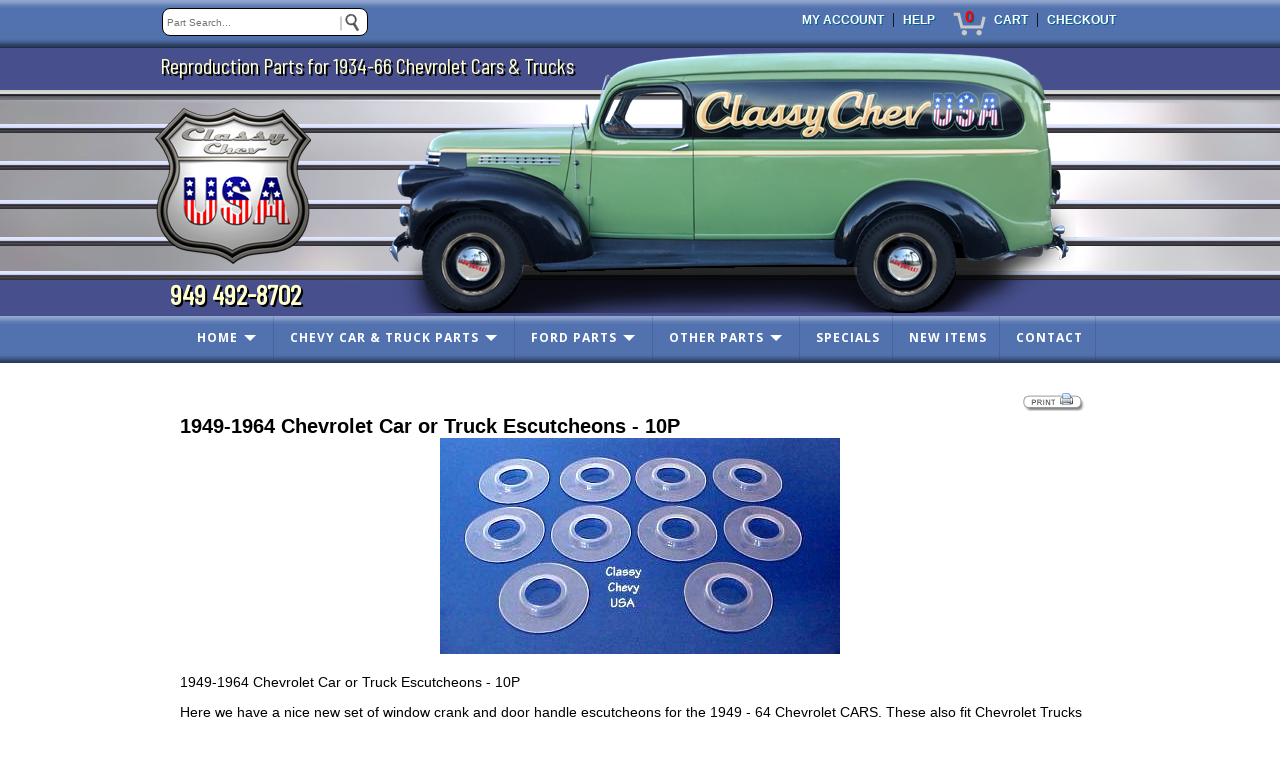

--- FILE ---
content_type: text/html;charset=UTF-8
request_url: https://www.classychevusa.com/index.cfm/page/ptype=product/product_id=770/category_id=340/mode=prod/prd770.htm
body_size: 10890
content:
<!DOCTYPE HTML>
<html lang="en">
    
<head>
<meta charset="UTF-8">
<meta name="viewport" content="width=device-width, initial-scale=1.0">
<meta name="format-detection" content="telephone=no">
    <META NAME="keywords" CONTENT="classychevusa, classic chevy, cadillac tail lights, fuzzy dice, rat hot rod, chevrolet, LED, hub cap, baby moon, salt flat, Ford model a, bel air, impala, wiring harness, skull, bullet, maltese, louvers, grill">
<META NAME="description" CONTENT="We are a distributor of QUALITY reproduction parts for classic car trucks hot rods & rat rods">
<META NAME="rating" CONTENT="General">
<META NAME="revisit-after" CONTENT="30 days">
<meta NAME="objecttype" CONTENT="Homepage">
<meta NAME="generator" content="Powered by EtechGlobal - affordable custom CMS websites">
<META NAME="author" CONTENT="Sun `N Fun Specialty Sports">
<META NAME="resource-type" CONTENT="document">
<META NAME="distribution" CONTENT="global">
<META NAME="robots" content="all"> 
<META NAME="copyright" CONTENT="ClassyChevUSA.com - 2026"> 
    <title>
    	1949 50 51 52 53 54 55 56 57 58 59 60 61 62 63 64 Chevrolet Chevy Car or Truck Escutcheons - 10P
    </title>
	
<link rel="stylesheet" href="https://www.etechglobal.com/lightbox/css/lightbox.css">


<link href="https://www.classychevusa.com/css/checkout.css" rel="stylesheet" type="text/css" />

<link href="https://www.classychevusa.com/css/tabcontent.css?rnd=2" rel="stylesheet" type="text/css" />

<link rel="canonical" href="https://www.classychevusa.com/index.cfm/page/ptype=product/product_id=770/mode=prod/prd770.htm" />

<script type="text/javascript" src="https://www.classychevusa.com/js/jquery.min.js"></script>
<script type="text/javascript" src="https://www.etechglobal.com/lightbox/js/lightbox.js"></script>

		
<script type="text/javascript" language="JavaScript">
<!--
function popUp(URL) {
day = new Date();
id = day.getTime();
eval("page" + id + " = window.open(URL, '" + id + "', 'toolbar=0,titlebar=0,scroll=auto,scrollbars=yes,location=0,directories=0,statusbar=0,menubar=0,resizable=1,width=500,height=300,left = 390,top = 100');");
}

function go_help(fileName) {
     myFloater = window.open('','myWindow','directories=0,titlebar=0,toolbar=0,location=0,menubar=0,resizable=0,scrollbars=1,status=0,width=800,height=600')
     myFloater.location.href = fileName;
}

function popUp2(URL) {
day = new Date();
id = day.getTime();
eval("page" + id + " = window.open(URL, '" + id + "', 'toolbar=0,titlebar=0,scrollbars=no,location=0,directories=0,statusbar=0,menubar=0,resizable=1,width=680,height=360,left = 390,top = 100');");
}

function surfto(elemnt) {
	  	var mmyidx = elemnt.selectedIndex
	    if (elemnt.options[mmyidx].value != 0) {
	         location=elemnt.options[mmyidx].value;
		}
	  
    return true;}
//-->
</script>

<base href="https://www.classychevusa.com/" />


   
	
	
	        <style>
            /* The Modal (background) */
.modal {

display: none; /* Hidden by default */

    
    position: fixed; /* Stay in place */
    z-index: 99; /* Sit on top */
    padding-top: 100px; /* Location of the box */
    left: 0;
    top: 0;
    width: 100%; /* Full width */
    height: 100%; /* Full height */
    overflow: auto; /* Enable scroll if needed */
    background-color: rgb(0,0,0); /* Fallback color */
    background-color: rgba(0,0,0,0.4); /* Black w/ opacity */
}

/* Modal Content */
.modal-content {
    z-index:99;
    position: relative;
    background-color: #fefefe;
	font-family:Arial,Verdana,Helvetica;
    margin: auto;
    padding: 0;
    width: 100%;
	max-width:500px;
    box-shadow: 0 4px 8px 0 rgba(0,0,0,0.2),0 6px 20px 0 rgba(0,0,0,0.19);
    -webkit-animation-name: animatetop;
    -webkit-animation-duration: 0.4s;
    animation-name: animatetop;
    animation-duration: 0.4s;
	border: solid 1px #3498db;
	-moz-border-radius: .2em;
	-webkit-border-radius: .2em;
	border-radius: .2em;
	-moz-box-shadow: 3px 3px 4px #999;
	-webkit-box-shadow: 3px 3px 4px #999;
	box-shadow: 3px 3px 4px #999;
}

/* Add Animation */
@-webkit-keyframes animatetop {
    from {top:-300px; opacity:0}
    to {top:0; opacity:1}
}

@keyframes animatetop {
    from {top:-300px; opacity:0}
    to {top:0; opacity:1}
}

/* The Close Button */
.close {
    color: #666666;
    float: right;
  	font-size:30px;
  	font-weight:600;
}

.modal-input {
	 box-sizing: border-box;
     -moz-border-radius: 4px;
     -webkit-border-radius: 4px;
     background-color: #f0f7fb;
     border: solid 1px #3498db;
     border-radius: 4px;
    /* line-height: 18px; */
     overflow: hidden;
     padding: 8px 10px;
	 width:100%;
	 outline:none;

}

.modal-reqbutton {
	box-sizing: border-box;
     -moz-border-radius: 4px;
     -webkit-border-radius: 4px;
     background-color: #3498db;
     border: solid 1px #3498db;
     border-radius: 4px;
    /* line-height: 18px; */
     overflow: hidden;
     padding: 8px 10px;
	 width:100%;
	 outline:none;
	 margin-top:10px;
	 color:#FFFFFF;
	 font-size:16px;
	 font-weight:500;

}
.modal-button {
display: inline-block;
white-space: nowrap;
background: #FF0000; /* Old browsers */
	border: 1px solid #ffffff;
	padding: 0 2em;
	margin: 0.5em;
	font: 500 1em/2em Arial, Helvetica;
	letter-spacing:1px;
	text-decoration: none;
	color: #fff;
	text-shadow: 0 1px 0 rgba(255,255,255,.9);
	-moz-border-radius: .2em;
	-webkit-border-radius: .2em;
	border-radius: .2em;
	-moz-box-shadow: 3px 3px 4px #999;
	-webkit-box-shadow: 3px 3px 4px #999;
	box-shadow: 3px 3px 4px #999;
}
.modal-button:hover{
color:#FFFFFF;
}

.close:hover,
.close:focus {
    color: #000;
    text-decoration: none;
    cursor: pointer;
}

.modal-header {
    padding: 2px 16px;
    background-color: transparent;
	height:auto;

}

.modal-body {
padding: 2px 16px;
}

 </style>
		
		
<link rel="stylesheet" href="https://www.classychevusa.com/css/navigation_h2.css" type="text/css"/>
<link rel="stylesheet" href="https://www.classychevusa.com/css/global2.css" type="text/css"/>
<link rel="stylesheet" href="https://www.classychevusa.com/css/layout.css" type="text/css"/>
	<script src="https://www.classychevusa.com/js/jquery-latest.min.js" type="text/javascript"></script>
	<script src="https://www.classychevusa.com/js/script.js"></script>
	
</head>
   <body>   
       
<link rel="stylesheet" href="https://www.etechglobal.com/css/checkout.css" type="text/css" />

   	<div class="home-icon">
	<a href="index.cfm"><img src="site_images/icon-home.png" style="width:40px;height:35px;padding-left:10px;" alt="Home"></a>
   	</div>
<div id="cart">
<div class="cart-container">

<div class="boxcontainer">
<div class="box1" style="padding-left:20px;">
<div style="display:inline-block;height:26px;width:202px;padding:0 !important;position:relative;margin:0 !important;"> 
<div style="display:inline-block;position:relative;top:0;left:-2px;padding:2px;">
<form method="POST" action="index.cfm">
<input type="hidden" name="ptype" value="results_w">
<input type="hidden" name="mode" value="search">
<div align="center" style="padding:0;margin:0;"><input type="text" name="keywords" aria-label="keywords" placeholder="Part Search..." style="width:200px;border:solid 1px black;border-radius:8px;background-color:#FFFFFF;height:26px;color:#000;font-size:10px;margin:6px 0 0 0;padding:0 0 0 4px;vertical-align:middle;">
<input type="image" src="site_images/go.png" border="0" alt="Search Products" name="image" align="middle" style="position:relative;margin:0 0 0 -30px;padding:0;"></div>
</form>
</div>
</div>
</div>
<div class="box3" style="padding-right:20px;">

<div style="display:inline-block;padding-right:4px;padding-left:4px;"><a href="index.cfm?ptype=account&mode=user" class="Search_Nav">MY ACCOUNT</a></div>
<div style="display:inline-block;color:black;">|</div>
<div style="display:inline-block;padding-right:4px;padding-left:4px;"><a href="index.cfm?ptype=help&htype=home&hmode=main" class="Search_Nav">HELP</a></div>


<div style="display:inline-block; vertical-align:middle;margin-top:8px;width:33px;margin-left:10px;height:33px;text-align:center;background-image: url('site_images/cart_bg.png'); background-repeat: no-repeat; background-position: center middle;">
<a href="index.cfm?ptype=results_w&mode=cart_list" class="cart_count">0</a></div>
<div style="display:inline-block;padding-right:4px;padding-left:4px;"><a href="index.cfm?ptype=results_w&mode=cart_list" class="Search_Nav">CART</a></div>
<div style="display:inline-block;color:black;">|</div>
<div style="display:inline-block;padding-right:4px;padding-left:4px;"><a href="p_checkout.cfm" class="Search_Nav">CHECKOUT</a></div>

</div>

</div>



</div>
</div>
	 
  <div id="top">
  
<div class="moto">Reproduction Parts for 1934-66 Chevrolet Cars & Trucks</div>

  <div class="table">
  <div class="table-row">
    <div class="table-cell"><a href="index.cfm"><img src="site_images/top_logo.png" border="0" alt="" class="toplogo"></a></div>
    <div class="table-cell"><img src="site_images/classy_truck.png" border="0" alt="" class="truck" style="width:100%;max-width:687px;"></div>
	<div style="clear:both;"></div>
  </div>
  </div>
<div class="topphone"><a href="tel:+19494928702" class="topphonelink">949 492-8702</a></div>
  

  </div>
  <div id="nav">


<div id="cssmenushell">
<div id="cssmenu">
<ul> <li class='has-sub'> <a href="index.cfm">HOME</a> <ul class="subgroup"> <li><a href="index.cfm">HOME <cfif HOME NEQ "HOME">HOME</cfif></a></li> <li> <a href="index.cfm/page/ptype=results/mode=item_type/type.htm">SHOP BY TYPE</a> 
                     </li>
                 <li> <a href="index.cfm/page/ptype=results_w/mode=shopping_list/shoppinglist.htm">WISH LIST</a> 
                     </li>
                 
             </ul>
         
                     </li>
                 <li class='has-sub'> 
			 <a href="index.cfm/page/ptype=results/category_id=334/mode=cat/cat334.htm">CHEVY CAR &AMP; TRUCK PARTS</a>
			 <ul class="subgroup"> <li><a href="index.cfm/page/ptype=results/category_id=334/mode=cat/cat334.htm">CHEVY CAR &AMP; TRUCK PARTS <cfif CHEVY CAR &AMP; TRUCK PARTS NEQ "HOME">HOME</cfif></a></li> <li class='has-sub'> 
			 <a href="index.cfm/page/ptype=results/category_id=28/mode=cat/cat28.htm">CHEVROLET CAR PARTS</a>
			 <ul> <li> 
			 <a href="index.cfm/page/ptype=results/category_id=79/mode=cat/cat79.htm">1929-38 CHEVROLET CAR</a>
			 
                     </li>
                 <li> 
			 <a href="index.cfm/page/ptype=results/category_id=31/mode=cat/cat31.htm">1939-1948 CHEVY CAR</a>
			 
                     </li>
                 <li> 
			 <a href="index.cfm/page/ptype=results/category_id=32/mode=cat/cat32.htm">1949-1954 CHEVY CAR</a>
			 
                     </li>
                 <li> 
			 <a href="index.cfm/page/ptype=results/category_id=33/mode=cat/cat33.htm">1955-1957 CHEVY CAR</a>
			 
                     </li>
                 <li> 
			 <a href="index.cfm/page/ptype=results/category_id=34/mode=cat/cat34.htm">1958-1965 CHEVY CAR</a>
			 
                     </li>
                 <li> 
			 <a href="index.cfm/page/ptype=results/category_id=50/mode=cat/cat50.htm">CAMARO, CHEVELLE, CORVETTE, NOVA</a>
			 
                     </li>
                 
             </ul>
         
                     </li>
                 <li class='has-sub'> 
			 <a href="index.cfm/page/ptype=results/category_id=29/mode=cat/cat29.htm">CHEVROLET TRUCK PARTS</a>
			 <ul> <li> 
			 <a href="index.cfm/page/ptype=results/category_id=336/mode=cat/cat336.htm">1929-1933 CHEVY GMC TRUCK PARTS</a>
			 
                     </li>
                 <li> 
			 <a href="index.cfm/page/ptype=results/category_id=330/mode=cat/cat330.htm">1934-1936 CHEVY GMC TRUCK PARTS</a>
			 
                     </li>
                 <li> 
			 <a href="index.cfm/page/ptype=results/category_id=337/mode=cat/cat337.htm">1937-1938 CHEVY GMC TRUCK PARTS</a>
			 
                     </li>
                 <li> 
			 <a href="index.cfm/page/ptype=results/category_id=338/mode=cat/cat338.htm">1939-1940 CHEVY GMC TRUCK PARTS</a>
			 
                     </li>
                 <li> 
			 <a href="index.cfm/page/ptype=results/category_id=339/mode=cat/cat339.htm">1941 CHEVY GMC TRUCK PARTS</a>
			 
                     </li>
                 <li> 
			 <a href="index.cfm/page/ptype=results/category_id=35/mode=cat/cat35.htm">1942-1946 CHEVY GMC TRUCK PARTS</a>
			 
                     </li>
                 <li> 
			 <a href="index.cfm/page/ptype=results/category_id=36/mode=cat/cat36.htm">1947-1954 CHEVROLET GMC TRUCKS PART</a>
			 
                     </li>
                 <li> 
			 <a href="index.cfm/page/ptype=results/category_id=37/mode=cat/cat37.htm">1955-1959 CHEVY GMC SECOND SERIES TRUCK PARTS</a>
			 
                     </li>
                 <li> 
			 <a href="index.cfm/page/ptype=results/category_id=340/mode=cat/cat340.htm">1960-1966 CHEVY GMC TRUCK PARTS</a>
			 
                     </li>
                 <li> 
			 <a href="index.cfm/page/ptype=results/category_id=341/mode=cat/cat341.htm">1967-1972 CHEVY GMC TRUCK PARTS</a>
			 
                     </li>
                 
             </ul>
         
                     </li>
                 
             </ul>
         
                     </li>
                 <li class='has-sub'> 
			 <a href="index.cfm/page/ptype=results/category_id=30/mode=cat/cat30.htm">FORD PARTS</a>
			 <ul class="subgroup"> <li><a href="index.cfm/page/ptype=results/category_id=30/mode=cat/cat30.htm">FORD PARTS <cfif FORD PARTS NEQ "HOME">HOME</cfif></a></li> <li> 
			 <a href="index.cfm/page/ptype=results/category_id=38/mode=cat/cat38.htm">MODEL T PARTS</a>
			 
                     </li>
                 <li> 
			 <a href="index.cfm/page/ptype=results/category_id=39/mode=cat/cat39.htm">MODEL A PARTS</a>
			 
                     </li>
                 <li> 
			 <a href="index.cfm/page/ptype=results/category_id=40/mode=cat/cat40.htm">1935-1941 FORD PARTS</a>
			 
                     </li>
                 <li> 
			 <a href="index.cfm/page/ptype=results/category_id=41/mode=cat/cat41.htm">1942-1950 FORD PARTS</a>
			 
                     </li>
                 <li> 
			 <a href="index.cfm/page/ptype=results/category_id=42/mode=cat/cat42.htm">1951-1954 FORD PARTS</a>
			 
                     </li>
                 <li> 
			 <a href="index.cfm/page/ptype=results/category_id=43/mode=cat/cat43.htm">1955-1965 FORD PARTS</a>
			 
                     </li>
                 
             </ul>
         
                     </li>
                 <li class='has-sub'> 
			 <a href="index.cfm/page/ptype=results/category_id=332/mode=cat/cat332.htm">OTHER PARTS</a>
			 <ul class="subgroup"> <li><a href="index.cfm/page/ptype=results/category_id=332/mode=cat/cat332.htm">OTHER PARTS <cfif OTHER PARTS NEQ "HOME">HOME</cfif></a></li> <li class='has-sub'> 
			 <a href="index.cfm/page/ptype=results/category_id=2/mode=cat/cat2.htm">EXTERIOR PARTS</a>
			 <ul> <li> 
			 <a href="index.cfm/page/ptype=results/category_id=52/mode=cat/cat52.htm">1959 CADILLAC TAIL LIGHTS</a>
			 
                     </li>
                 <li> 
			 <a href="index.cfm/page/ptype=results/category_id=63/mode=cat/cat63.htm">ACCESSORIES</a>
			 
                     </li>
                 <li> 
			 <a href="index.cfm/page/ptype=results/category_id=60/mode=cat/cat60.htm">AIR CLEANERS AND FILTERS</a>
			 
                     </li>
                 <li> 
			 <a href="index.cfm/page/ptype=results/category_id=14/mode=cat/cat14.htm">ANTENNAS</a>
			 
                     </li>
                 <li> 
			 <a href="index.cfm/page/ptype=results/category_id=8/mode=cat/cat8.htm">BODY TRIM PIECES</a>
			 
                     </li>
                 <li> 
			 <a href="index.cfm/page/ptype=results/category_id=16/mode=cat/cat16.htm">BULLET ITEMS</a>
			 
                     </li>
                 <li> 
			 <a href="index.cfm/page/ptype=results/category_id=17/mode=cat/cat17.htm">DICE ITEMS</a>
			 
                     </li>
                 <li> 
			 <a href="index.cfm/page/ptype=results/category_id=11/mode=cat/cat11.htm">DOOR HANDLES</a>
			 
                     </li>
                 <li> 
			 <a href="index.cfm/page/ptype=results/category_id=10/mode=cat/cat10.htm">EXHAUST TIPS</a>
			 
                     </li>
                 <li> 
			 <a href="index.cfm/page/ptype=results/category_id=45/mode=cat/cat45.htm">GRILLS</a>
			 
                     </li>
                 <li> 
			 <a href="index.cfm/page/ptype=results/category_id=6/mode=cat/cat6.htm">HEADLIGHTS VISORS &AMP; COVERS</a>
			 
                     </li>
                 <li> 
			 <a href="index.cfm/page/ptype=results/category_id=13/mode=cat/cat13.htm">HOOD ORNAMENTS</a>
			 
                     </li>
                 <li> 
			 <a href="index.cfm/page/ptype=results/category_id=15/mode=cat/cat15.htm">HOT RAT ROD</a>
			 
                     </li>
                 <li> 
			 <a href="index.cfm/page/ptype=results/category_id=3/mode=cat/cat3.htm">HUB CAPS &AMP; TRIM RINGS</a>
			 
                     </li>
                 <li> 
			 <a href="index.cfm/page/ptype=results/category_id=26/mode=cat/cat26.htm">LICENSE PLATE FRAMES</a>
			 
                     </li>
                 <li> 
			 <a href="index.cfm/page/ptype=results/category_id=27/mode=cat/cat27.htm">MECHANICAL ITEMS</a>
			 
                     </li>
                 <li> 
			 <a href="index.cfm/page/ptype=results/category_id=12/mode=cat/cat12.htm">MIRRORS</a>
			 
                     </li>
                 <li> 
			 <a href="index.cfm/page/ptype=results/category_id=44/mode=cat/cat44.htm">PARK LIGHT LENSES</a>
			 
                     </li>
                 <li> 
			 <a href="index.cfm/page/ptype=results/category_id=18/mode=cat/cat18.htm">SKULL ITEMS</a>
			 
                     </li>
                 <li> 
			 <a href="index.cfm/page/ptype=results/category_id=9/mode=cat/cat9.htm">TAIL LIGHTS &AMP; BEZELS</a>
			 
                     </li>
                 <li> 
			 <a href="index.cfm/page/ptype=results/category_id=4/mode=cat/cat4.htm">WINDSHIELD WIPER ARMS AND BLADES</a>
			 
                     </li>
                 
             </ul>
         
                     </li>
                 <li class='has-sub'> 
			 <a href="index.cfm/page/ptype=results/category_id=5/mode=cat/cat5.htm">INTERIOR PARTS</a>
			 <ul> <li> 
			 <a href="index.cfm/page/ptype=results/category_id=54/mode=cat/cat54.htm">8 BALL ITEMS</a>
			 
                     </li>
                 <li> 
			 <a href="index.cfm/page/ptype=results/category_id=24/mode=cat/cat24.htm">ACCESSORIES</a>
			 
                     </li>
                 <li> 
			 <a href="index.cfm/page/ptype=results/category_id=21/mode=cat/cat21.htm">DICE ITEMS</a>
			 
                     </li>
                 <li> 
			 <a href="index.cfm/page/ptype=results/category_id=23/mode=cat/cat23.htm">DOOR HANDLES &AMP; WINDOW CRANKS</a>
			 
                     </li>
                 <li> 
			 <a href="index.cfm/page/ptype=results/category_id=22/mode=cat/cat22.htm">ELECTRICAL WIRING TURN SIGNALS &AMP; BULBS</a>
			 
                     </li>
                 <li> 
			 <a href="index.cfm/page/ptype=results/category_id=25/mode=cat/cat25.htm">HOT RAT ROD</a>
			 
                     </li>
                 <li> 
			 <a href="index.cfm/page/ptype=results/category_id=19/mode=cat/cat19.htm">MIRRORS</a>
			 
                     </li>
                 <li> 
			 <a href="index.cfm/page/ptype=results/category_id=20/mode=cat/cat20.htm">SKULL ITEMS</a>
			 
                     </li>
                 <li> 
			 <a href="index.cfm/page/ptype=results/category_id=46/mode=cat/cat46.htm">TRIM PIECES</a>
			 
                     </li>
                 
             </ul>
         
                     </li>
                 <li class='has-sub'> 
			 <a href="index.cfm/page/ptype=results/category_id=53/mode=cat/cat53.htm">MOTORCYCLE ACCESSORIES</a>
			 <ul> <li> 
			 <a href="index.cfm/page/ptype=results/category_id=81/mode=cat/cat81.htm">MOTORCYCLE FRONT FENDER LIGHTS</a>
			 
                     </li>
                 <li> 
			 <a href="index.cfm/page/ptype=results/category_id=58/mode=cat/cat58.htm">MOTORCYCLE LICENSE PLATE FRAMES</a>
			 
                     </li>
                 <li> 
			 <a href="index.cfm/page/ptype=results/category_id=57/mode=cat/cat57.htm">MOTORCYCLE MIRRORS</a>
			 
                     </li>
                 <li> 
			 <a href="index.cfm/page/ptype=results/category_id=55/mode=cat/cat55.htm">MOTORCYCLE TAIL LIGHTS</a>
			 
                     </li>
                 
             </ul>
         
                     </li>
                 <li> 
			 <a href="index.cfm/page/ptype=results/category_id=343/mode=cat/cat343.htm">DATSUN 320 PARTS</a>
			 
                     </li>
                 <li class='has-sub'> 
			 <a href="index.cfm/page/ptype=results/category_id=358/mode=cat/cat358.htm">USED TRUCK PARTS</a>
			 <ul> <li> 
			 <a href="index.cfm/page/ptype=results/category_id=360/mode=cat/cat360.htm">USED 1934-1936 CHEVY GMC HIGH CAB TRUCK PARTS</a>
			 
                     </li>
                 <li> 
			 <a href="index.cfm/page/ptype=results/category_id=361/mode=cat/cat361.htm">USED 1936-1938 CHEVY GMC LOW CAB TRUCK PARTS</a>
			 
                     </li>
                 <li> 
			 <a href="index.cfm/page/ptype=results/category_id=362/mode=cat/cat362.htm">USED 1939-1940 CHEVY GMC TRUCK PARTS</a>
			 
                     </li>
                 <li> 
			 <a href="index.cfm/page/ptype=results/category_id=364/mode=cat/cat364.htm">USED 1941-1946 CHEVY GMC TRUCK PARTS</a>
			 
                     </li>
                 <li> 
			 <a href="index.cfm/page/ptype=results/category_id=363/mode=cat/cat363.htm">USED 1947-1955 CHEVY GMC 1ST SERIES TRUCK PARTS</a>
			 
                     </li>
                 <li> 
			 <a href="index.cfm/page/ptype=results/category_id=365/mode=cat/cat365.htm">USED 1955 - 1959 CHEVY GMC 2ND SERIES TRUCK PARTS</a>
			 
                     </li>
                 <li> 
			 <a href="index.cfm/page/ptype=results/category_id=366/mode=cat/cat366.htm">USED 1960-1966 CHEVY GMC TRUCK PARTS</a>
			 
                     </li>
                 <li> 
			 <a href="index.cfm/page/ptype=results/category_id=367/mode=cat/cat367.htm">USED 1967-1972 CHEVY GMC TRUCK PARTS</a>
			 
                     </li>
                 
             </ul>
         
                     </li>
                 
             </ul>
         
                     </li>
                 <li> <a href="index.cfm/page/ptype=results_w/mode=specials/specials.htm">SPECIALS</a> 
                     </li>
                 <li> <a href="index.cfm/page/ptype=results_w/mode=newitems/new.htm">NEW ITEMS</a> 
                     </li>
                 <li> <a href="index.cfm/page/ptype=page/page_cd=contact/contact.htm">CONTACT</a> 
                     </li>
                 
             </ul>
         
</div>
</div></div>
  <div id="page">
  <div class="mobilecart">

<div class="boxcontainer">
<div class="box1" style="padding-left:20px;">
<div style="display:inline-block;height:26px;width:202px;padding:0 !important;position:relative;margin:0 !important;"> 
<div style="display:inline-block;position:relative;top:0;left:-2px;padding:2px;">
<form method="POST" action="index.cfm">
<input type="hidden" name="ptype" value="results_w">
<input type="hidden" name="mode" value="search">
<div align="center" style="padding:0;margin:0;"><input type="text" name="keywords" aria-label="keywords" placeholder="Part Search..." style="width:200px;border:solid 1px black;border-radius:8px;background-color:#FFFFFF;height:26px;color:#000;font-size:10px;margin:6px 0 0 0;padding:0 0 0 4px;vertical-align:middle;">
<input type="image" src="site_images/go.png" border="0" alt="Search Products" name="image" align="middle" style="position:relative;margin:0 0 0 -30px;padding:0;"></div>
</form>
</div>
</div>
</div>
<div class="box3" style="padding-right:20px;">

<div style="display:inline-block;padding-right:4px;padding-left:4px;"><a href="index.cfm?ptype=account&mode=user" class="Search_Nav">MY ACCOUNT</a></div>
<div style="display:inline-block;color:black;">|</div>
<div style="display:inline-block;padding-right:4px;padding-left:4px;"><a href="index.cfm?ptype=help&htype=home&hmode=main" class="Search_Nav">HELP</a></div>


<div style="display:inline-block; vertical-align:middle;margin-top:8px;width:33px;margin-left:10px;height:33px;text-align:center;background-image: url('site_images/cart_bg.png'); background-repeat: no-repeat; background-position: center middle;">
<a href="index.cfm?ptype=results_w&mode=cart_list" class="cart_count">0</a></div>
<div style="display:inline-block;padding-right:4px;padding-left:4px;"><a href="index.cfm?ptype=results_w&mode=cart_list" class="Search_Nav">CART</a></div>
<div style="display:inline-block;color:black;">|</div>
<div style="display:inline-block;padding-right:4px;padding-left:4px;"><a href="p_checkout.cfm" class="Search_Nav">CHECKOUT</a></div>

</div>

</div>



</div>
  <div id="content">





<script language="JavaScript"><!--
function go_print(fileName) {
     myFloater = window.open('','myWindow','scrollbars=yes,status=no,width=690,height=500')
     myFloater.location.href = fileName;
}
//--></script>


<div> 

<script language="JavaScript"><!--
function go_print(fileName) {
     myFloater = window.open('','myWindow','scrollbars=yes,status=no,width=670,height=500')
     myFloater.location.href = fileName;
}
//--></script>



<style type="text/css">
/*style for left*/
.thumbnail{
position: relative;
z-index: 0;
}

.thumbnaill:hover{
background-color: transparent;
z-index: 50;
}

.thumbnaill span{ /*CSS for enlarged image*/
position: absolute;
background-color: silver;
padding: 5px;
left: +490px; /*position where enlarged image should offset horizontally */
top: Auto; 
bottom: Auto;
border: 1px solid black;
visibility: hidden;
color: black;
text-decoration: none;

}

.thumbnaill span img{ /*CSS for enlarged image*/
border-width: 0;
padding: 2px;
}

.thumbnaill:hover span{ /*CSS for enlarged image on hover*/
visibility: visible;
z-index: 50;
left: +490px; /*position where enlarged image should offset horizontally */
top: Auto; 
bottom: Auto;
}

/*style for right */

.thumbnailr{
position: relative;
z-index: 0;
}

.thumbnailr:hover{
background-color: transparent;
z-index: 50;
}

.thumbnailr span{ /*CSS for enlarged image*/
position: absolute;
background-color: silver;
padding: 5px;
left: 0px; /*position where enlarged image should offset horizontally */
top: Auto; 
bottom: Auto;
border: 1px solid black;
visibility: hidden;
color: black;
text-decoration: none;

}

.thumbnailr span img{ /*CSS for enlarged image*/
border-width: 0;
padding: 2px;
}

.thumbnailr:hover span{ /*CSS for enlarged image on hover*/
visibility: visible;
z-index: 50;
left: 0px; /*position where enlarged image should offset horizontally */
top: Auto; 
bottom: Auto;
}

/*style for centered*/
.thumbnailc{
position: relative;
z-index: 0;
}

.thumbnailc:hover{
background-color: transparent;
z-index: 50;
}

.thumbnailc span{ /*CSS for enlarged image*/
position: absolute;
background-color: silver;
padding: 5px;
left: 0px; /*position where enlarged image should offset horizontally */
top: Auto; 
bottom: Auto;
border: 1px solid black;
visibility: hidden;
color: black;
text-decoration: none;

}

.thumbnailc span img{ /*CSS for enlarged image*/
border-width: 0;
padding: 2px;
}

.thumbnailc:hover span{ /*CSS for enlarged image on hover*/
visibility: visible;
z-index: 50;
left: 0px; /*position where enlarged image should offset horizontally */
top: Auto; 
bottom: Auto;
}
</style>
	<style type="text/css">
		/* to clear floated elements - all browsers - from https://www.positioniseverything.net/easyclearing.html */
		.clearfix:after {content: "."; display:block; height:0; clear:both; visibility:hidden;}
		.clearfix {display:inline-block;}
		/* Hides from IE-mac \*/
		* html .clearfix {height:1%;}
		.clearfix {display:block;}
		/* End hide from IE-mac */

		/* presentational css */
		.container {width:100%;max-width:1000px; margin:0 auto;}

		/* functional css */
		.example {background:transparent; padding:0;}
		.innercontent {padding:0;}
		.inneraside {padding:0;}
		.grid > * {margin:1em 0;}
		@media all and (min-width:800px) {
    	.grid {padding-right:11em; overflow:hidden;}
  	    .grid > .section {float:left; width:100%; margin:0;}
	    .grid > .aside {width:20px; float:right; margin-top:0; margin-right:-20px;}
		.innercontent {padding-left:20px; padding-right:20px;}
		.inneraside {padding-left:0px; padding-right:20px;}
		@-moz-document url-prefix() {
		.grid {padding-right:11em; overflow:hidden;}
		}
		}
		
		.top_slide {
		position:relative;
		display:block;
		width:100%;
		max-width:1000px;
		margin-top:-10px;
		margin-left:auto;
		margin-right:auto;
		overflow:hidden;
		)
	</style>

        <div style="position:relative;display:block;width:100%;height:10px;">
		</div>
	
		<div class="container">
					
						<div align="right" style="margin-right:20px;">
							
	
<div style="text-align:right;width:100%;max-width:1000px;">
<a href="javascript:go_print('https://www.classychevusa.com/p_results.cfm?mode=prod&category_id=340&vendor_id=-1&product_id=770&print=Y')">
<img src="https://www.etechglobal.com/v12_images_transparent/print_preview.png" border="0" alt="Print" style="padding-right:15px;padding-top:10px;"></a>
</div>

						</div>
					
		<div class="innercontent"> 

<style type="text/css">
.cartbutton {
	box-shadow:inset 0px 1px 0px 0px #9acc85;
	background:linear-gradient(to bottom, #74ad5a 5%, #68a54b 100%);
	background-color:#74ad5a;
	border:1px solid #3b6e22;
	border-radius:6px;
	display:inline-block;
	cursor:pointer;
	color:#ffffff;
	font-family:Arial;
	font-size:13px;
	font-weight:bold;
	padding:6px 12px;
	text-decoration:none;
	margin:-7px -2px 0 0;
}
.cartbutton:hover {
	background:linear-gradient(to bottom, #68a54b 5%, #74ad5a 100%);
	background-color:#68a54b;
	color:#99FFCC;
}
.cartbutton:active {
	position:relative;
	top:1px;
}
.success_box {
margin-top:20px;
display:block;
position:relative;
width;100%;
background:aquamarine;
border:2px solid green;
padding:10px;
border-radius:8px;
color:green;
font-family:arial;
font-size:16px;
height:20px;
box-shadow: 0 8px 6px -6px #999;
}
.sup { 
vertical-align: super; 
font-size: 70%;
line-height: 0;
}
</style>



<style type="text/css">
.imgclass0 {
    width: 100%;
    max-width: 400px;
    height: auto;
    display: block;
	position:relative;
    margin-left: auto;
    margin-right: auto;
    border: 0;
    padding: 0 0 6px 0;
}

.zoomclass0 { 
	display:block;
	position:absolute;  
	border: 0;
	margin-left:10px;
	margin-top:10px;
	z-index:4;
}

	</style>

<style type="text/css">
.zoomclass0 {
display:none !important;
}
</style>

	<style type="text/css">
	div.pagecontent0 {border:0;width:100%;overflow:hidden;margin-bottom:20px;}
	</style>


<div class="pagecontent0">

	<h1 class="black_headline" style="display:inline;background:transparent;text-align:top;">1949-1964 Chevrolet Car or Truck Escutcheons - 10P</h1><br> 
			<div align="center"><img src="https://www.classychevusa.com/cartimages/prd_770.JPG?id=201808131213120" border="0" alt="1949-1964 Chevrolet Car or Truck Escutcheons - 10P" class="imgclass0"></div>
			
		<span class="body">
			<p>1949-1964 Chevrolet Car or Truck Escutcheons - 10P</p>

<p>Here we have a nice new set of window crank and door handle escutcheons for the 1949 - 64 Chevrolet CARS. These also fit Chevrolet Trucks 1947 - 1972. These are made of CLEAR plastic from new molds and are a nice way to finish off the handles when replacing. The CLEAR escutcheons have the advantage of not showing up behind the handles. They measure 2&quot; overall outside diameter and the interior hole is 3/4&quot;</p>

		</span>	

	
<div style="clear:both"></div>
</div>





<div class="body">



</div>	






<div>

<div class="itemwrapper">
			
				<div style="display:inline-block;width:330px;position:relative;overflow:hidden;vertical-align:top;">
				
<style type="text/css">
	div.productrequest {border:0;width:100%;overflow:hidden;margin-bottom:20px;}
</style>


  
    <form action="p_sql_cart.cfm" method="post">
      <input type="hidden" name="ptype" value="product">
	  <input type="hidden" name="product_id" value="770">
      <input type="hidden" name="item_id" value="746">
	  <input type="hidden" name="amt_in_stock" value="0">
      <input type="hidden" name="weight" value="0.25">
      <input type="hidden" name="short_desc" value="49-64 CAR TRUCK door handle CLEAR escutcheon CHEVY 10p">
      <input type="hidden" name="item_unit" value="">
      <input type="hidden" name="base_price" value="20.0000">
      <input type="hidden" name="item_cd" value="Y89">
      <input type="hidden" name="action_type" value="INS_ITEM">
      <input type="hidden" name="kit_yn" value="N">
      <input type="hidden" name="vendor_id" value="20">
      <input type="hidden" name="forward_url" value="p_results.cfm?category_id=340&mode=cat">
      
      
<div class="itemcontainer roundedcorners shadow"> 



	
<div align="center" class="itempricing" > 
	  
	  
    <span class="ckreglable">&nbsp;Only</span>
    <span class="ckregprice">&nbsp;$20.00</span>
	
	<input type="hidden" name="price" value="20">
    <input type="hidden" name="price_label" value="Only">
</div>
<div class="itemcodeleft ckbody"><nobr><strong>SKU:</strong> Y89</nobr></div>
<div class="itemcoderight ckbody"></div>
<div align="left" class="itemname">
		<span class="ckbody"><strong>Description:</strong><br> 49-64 CAR TRUCK door handle CLEAR escutcheon CHEVY 10p</span><span class="ckchosen">
		</span>
</div>  

	
	<div align="left" class="itemoptiontitle ckbodybold">Quantity: 1</div>
<div class="itemquantity"><input type="text" name="quantity" size="2" maxlength="4" class="itemquantity" value="1" style="width:60px;height:24px;overflow:hidden;"></div>
<div class="itemmessage"></div>

		<div align="center"><button type="submit" class="blackadminbutton shoppingcart" title="Buy" style="margin-top:5px;font-size:14px;width:95%;">ADD TO CART</button></div>
		<div align="center">		
		<button type="submit" class="sliveradminbutton like" name="shop.x" style="margin-top:5px;font-size:14px;width:95%;">&nbsp;ADD TO WISH LIST</button>
	    
		</div>
		
</div>

</form>

<!-- The Modal -->
<div id="myModal746" class="modal">

  <!-- Modal content -->
  <div class="modal-content">
    <div class="modal-header">
      <span class="close">×</span>
    </div>
    <div class="modal-body">
				 
				<form method="post" action="https://www.classychevusa.com/index.cfm">
			   <input type="hidden" name="ptype" value="product">
			   <input type="hidden" name="product_id" value="770">
			   <input type="hidden" name="category_id" value="340">
			   <input type="hidden" name="item_id" value="746">
			   <input type="hidden" name="notifyreq" value="Y">
			   
					<div>
					<strong><br><br>49-64 CAR TRUCK door handle CLEAR escutcheon CHEVY 10p</strong><br><br>
                        <div class="modal-notice">Register below to receive an email notification when this item comes back in stock.</div><br>
                    </div>
                     <div class="modal-form">
                                <input type="text" name="email" id="email" class="modal-input" placeholder="you@youremail.com"/>
                        <button  type="submit" onclick="modal.close();" class="modal-reqbutton">Notify me when available</button><br><br>
                    </div>  
	  
	  			</form>
	  
    </div>
  </div>

</div>



				</div>
				   
</div>

</div>
 

<div style="clear:both;"></div>

</div>
			<div align="center" style="height:3px;width:100%;line-height:0px;visibility:hidden;">
						
				<img src="site_images/spacer.gif" width="50" height="1" border="0" alt="spacer" style="margin:0;padding:0;height:1px;width:50px;">
			
				<img src="site_images/spacer.gif" width="50" height="1" border="0" alt="spacer" style="margin:0;padding:0;height:1px;width:50px;">
			
				<img src="site_images/spacer.gif" width="50" height="1" border="0" alt="spacer" style="margin:0;padding:0;height:1px;width:50px;">
			
				<img src="site_images/spacer.gif" width="50" height="1" border="0" alt="spacer" style="margin:0;padding:0;height:1px;width:50px;">
			
				<img src="site_images/spacer.gif" width="50" height="1" border="0" alt="spacer" style="margin:0;padding:0;height:1px;width:50px;">
			
				<img src="site_images/spacer.gif" width="50" height="1" border="0" alt="spacer" style="margin:0;padding:0;height:1px;width:50px;">
			
				<img src="site_images/spacer.gif" width="50" height="1" border="0" alt="spacer" style="margin:0;padding:0;height:1px;width:50px;">
			
				<img src="site_images/spacer.gif" width="50" height="1" border="0" alt="spacer" style="margin:0;padding:0;height:1px;width:50px;">
			
				<img src="site_images/spacer.gif" width="50" height="1" border="0" alt="spacer" style="margin:0;padding:0;height:1px;width:50px;">
			
				<img src="site_images/spacer.gif" width="50" height="1" border="0" alt="spacer" style="margin:0;padding:0;height:1px;width:50px;">
			
				<img src="site_images/spacer.gif" width="50" height="1" border="0" alt="spacer" style="margin:0;padding:0;height:1px;width:50px;">
			
				<img src="site_images/spacer.gif" width="50" height="1" border="0" alt="spacer" style="margin:0;padding:0;height:1px;width:50px;">
			
				<img src="site_images/spacer.gif" width="50" height="1" border="0" alt="spacer" style="margin:0;padding:0;height:1px;width:50px;">
			
				<img src="site_images/spacer.gif" width="50" height="1" border="0" alt="spacer" style="margin:0;padding:0;height:1px;width:50px;">
			
				<img src="site_images/spacer.gif" width="50" height="1" border="0" alt="spacer" style="margin:0;padding:0;height:1px;width:50px;">
			
				<img src="site_images/spacer.gif" width="50" height="1" border="0" alt="spacer" style="margin:0;padding:0;height:1px;width:50px;">
			
				<img src="site_images/spacer.gif" width="50" height="1" border="0" alt="spacer" style="margin:0;padding:0;height:1px;width:50px;">
			
				<img src="site_images/spacer.gif" width="50" height="1" border="0" alt="spacer" style="margin:0;padding:0;height:1px;width:50px;">
			
				<img src="site_images/spacer.gif" width="50" height="1" border="0" alt="spacer" style="margin:0;padding:0;height:1px;width:50px;">
			
				<img src="site_images/spacer.gif" width="50" height="1" border="0" alt="spacer" style="margin:0;padding:0;height:1px;width:50px;">
			
			</div>
		</div>
</div>

  </div>
 
</div>
<div class="boxcontainer">
<div class="box1">
<a href="index.cfm/page/ptype=results/category_id=326/mode=cat/cat326.htm"><img src="site_images/art_deco.jpg" border="0" alt="Mueller's Art Deco Museum"></a>
</div>
<div class="box2">
<a href="index.cfm/page/ptype=results/category_id=358/mode=cat/cat358.htm"><img src="site_images/old_truck.jpg?id=2" border="0" alt="Old Truck Heaven"></a>
</div>
<div class="box3">
<a href="index.cfm/page/ptype=results/category_id=329/mode=cat/cat329.htm"><img src="site_images/vehicle_lit.jpg" border="0" alt="VehicleLiterature.com"></a>
</div>
</div>
<span style="clear:both;"></span>
<div id="bot">
<div class="boxcontainer">
<div class="box1">
<div id="botleft">
<span class="footerbname">Classy Chev USA<br>
</span>
<span class="footeraddress">
P.O. Box 4019<br>
San Clemente, CA 92674  USA<br> <br>
<a href="tel:+19494928702" class="footeraddress">(949) 492-8702</a> </span>
</div>
</div>
<div class="box2">
<a href="index.cfm"><img src="site_images/top_logo.png" border="0" alt="" class="botlogo"></a><br>
<div align="center"><img src="site_images/cards.png" border="0" alt="All Major Cards Accepted"></div>
</div>
<div class="box3">
<div id="botright">


								<div class="footer-link"><a href="index.cfm/page/ptype=results_w/mode=cat_directory/home.htm" class="footer">Site&nbsp;Map</a></div>
								<div class="footer-link"><a href="index.cfm/page/ptype=page/page_cd=copyright/copyright.htm" class="footer">Copyright</a></div>
								<div class="footer-link"><a href="index.cfm/page/ptype=page/page_cd=legal/legal.htm" class="footer">Privacy</a></div>
								<div class="footer-link_space"></div>
								<div class="footer-link"><a href="index.cfm/page/ptype=page/page_cd=shipping/shipping.htm" class="footer">Shipping</a></div>
								<div class="footer-link"><a href="index.cfm/page/ptype=page/page_cd=return/returns.htm" class="footer">Return&nbsp;Policy</a></div>
								<div class="footer-link"><a href="index.cfm/page/ptype=page/page_cd=info/info.htm" class="footer">About&nbsp;Us</a></div>
								<div class="footer-link"><a href="index.cfm/page/ptype=page/page_cd=contact/contact.htm" class="footer">Contact&nbsp;Us</a></div>

			
</div>
</div>
</div>
  </div>
   </body>
</html>


--- FILE ---
content_type: text/css
request_url: https://www.classychevusa.com/css/navigation_h2.css
body_size: 2838
content:



@import url(https://fonts.googleapis.com/css?family=Open+Sans:400,700);

   #cssmenushell {
   display:block;
   position:relative;
	width:100%;
 	max-width:1000px;
	margin-left:auto;
	margin-right:auto; 
	margin-top:-4px;
	text-align:center;
	margin-bottom:0;
	z-index:99;
}


#cssmenu,
#cssmenu ul,
#cssmenu ul li,
#cssmenu ul li a,
#cssmenu #menu-button {
  margin:0;
  padding: 0;
  border: 0;
  list-style: none;
  line-height: 1;
  display: block;
  position: relative;
  -webkit-box-sizing: border-box;
  -moz-box-sizing: border-box;
  box-sizing: border-box;
}

#cssmenu:after,
#cssmenu > ul:after {
  content: ".";
  display: block;
  clear: both;
  visibility: hidden;
  line-height: 0;
  height: 0;
}
#cssmenu #menu-button {
  display: none;
}
#cssmenu {
  /*float:right;*/
  width: auto;
  margin-left:10px;
  margin-right:10px;
  font-family: 'Open Sans', Helvetica, sans-serif;
  background: transparent;
}
#cssmenu > ul {
 /* background: url('images/bg.png');*/

}
#cssmenu.align-right > ul > li {
  float: right;
}
#cssmenu > ul > li {
  float: none;
  display: inline-block;
}
#cssmenu.align-center > ul {
  float: none;
  text-align: center;
}
#cssmenu.align-center > ul > li {
  float: none;
}
#cssmenu.align-center ul ul {
  text-align: left;
}
#cssmenu > ul > li > a {
  padding: 14px 12px 13px 12px;
  border-right: 1px solid rgba(0, 0, 0, 0.12);
  text-decoration: none;
  font-size: 12px;
  line-height:16px;
  font-weight: 700;
  color: #FFFFFF;
  text-transform: uppercase;
  letter-spacing: 1px;
}
#cssmenu > ul > li:hover > a,
#cssmenu > ul > li > a:hover,
#cssmenu > ul > li.active > a {
  color: #FFFFCC;
  background: rgba(0, 0, 0, 0.1); /*the main button change on hover */
}
#cssmenu > ul > li.has-sub > a {
  padding-right: 35px;
}
#cssmenu > ul > li.has-sub > a::after {
  content: "";
  position: absolute;
  width: 0;
  height: 0;
  border: 6px solid transparent;
  border-top-color: #FFFFFF;
  right: 17px;
  top: 19px;
}
#cssmenu > ul > li.has-sub.active > a::after,
#cssmenu > ul > li.has-sub:hover > a {
  border-top-color: #ffffff;
}
#cssmenu ul ul {
  position: absolute;
  margin-top:-15px;
  left: -9999px;
  top: 60px;
  padding-top: 6px;
  font-size: 14px;
  opacity: 0;
  -webkit-transition: top 0.2s ease, opacity 0.2s ease-in;
  -moz-transition: top 0.2s ease, opacity 0.2s ease-in;
  -ms-transition: top 0.2s ease, opacity 0.2s ease-in;
  -o-transition: top 0.2s ease, opacity 0.2s ease-in;
  transition: top 0.2s ease, opacity 0.2s ease-in;
}
#cssmenu.align-right ul ul {
  text-align: right;
}
#cssmenu > ul > li > ul::after {
  content: "";
  position: absolute;
  width: 0;
  height: 0;
  border: 5px solid transparent;
  border-bottom-color:#FFFFFF;  /* up-arrow color */
  top: -4px;
  left: 20px;
}
#cssmenu.align-right > ul > li > ul::after {
  left: auto;
  right: 20px;
}
#cssmenu ul ul ul::after {
  content: "";
  position: absolute;
  width: 0;
  height: 0;
  border: 5px solid transparent;
  border-right-color:#8EBBD2); /*right arrow color */
  top: 11px;
  left: -4px;
}
#cssmenu.align-right ul ul ul::after {
  border-right-color: transparent;
  border-left-color: #ffffff;
  left: auto;
  right: -4px;
}
#cssmenu > ul > li > ul {
  top: 120px;
}
#cssmenu > ul > li:hover > ul {
  top: 52px;
  left: 0;
  opacity: 1;
}
#cssmenu.align-right > ul > li:hover > ul {
  left: auto;
  right: 0;
}
#cssmenu ul ul ul {
  padding-top: 0;
  padding-left: 6px;
  margin-top:0;
}
#cssmenu.align-right ul ul ul {
  padding-right: 6px;
}
#cssmenu ul ul > li:hover > ul {
  left: 250px;
  top: 0;
  opacity: 1;
}
#cssmenu.align-right ul ul > li:hover > ul {
  left: auto;
  right: 100%;
  opacity: 1;
}
#cssmenu ul ul li a {
  text-align:left;
  text-decoration: none;
  font-weight: 400;
  padding: 11px 25px;
  width: 250px;
  color: #000000;
  margin-top:-2px;
  border: solid 2px #FFFFFF;
  /*background:rgba(1,146,196,0.5);*/
  background-color:#8EBBD2;  /* sub box background color */
  box-shadow: 0 2px 2px rgba(0, 0, 0, 0.1), 1px 1px 1px rgba(0, 0, 0, 0.1), -1px 1px 1px rgba(0, 0, 0, 0.1);
}

#cssmenu ul ul li a:hover {
  text-decoration: none;
  color: #000000;
 /* background:rgba(1,146,196,0.6);*/
  background-color:#C2DDEB; /* sub menu hover background color */
}


#cssmenu ul ul li:hover > a,
#cssmenu ul ul li.active > a {
  color: #000000;
}
#cssmenu ul ul li:first-child > a {
  border-top-left-radius: 4px;
  border-top-right-radius: 4px;
}
#cssmenu ul ul li:last-child > a {
  border-bottom-left-radius: 4px;
  border-bottom-right-radius: 4px;
}
#cssmenu > ul > li > ul::after {
  position: absolute;
  display: block;
}
#cssmenu ul ul li.has-sub > a::after {
  content: "";
  position: absolute;
  width: 0;
  height: 0;
  border: 4px solid transparent;
  border-left-color: transparent;
  right: 7px;
  top: 14px;
}
#cssmenu.align-right ul ul li.has-sub > a::after {
  border-left-color: transparent;
  border-right-color: #000000;
  right: auto;
  left: 17px;
}
#cssmenu ul ul li.has-sub.active > a::after,
#cssmenu ul ul li.has-sub:hover > a::after {
  border-left-color: transparent;
}
#cssmenu.align-right ul ul li.has-sub.active > a::after,
#cssmenu.align-right ul ul li.has-sub:hover > a::after {
  border-right-color: #000000;
  border-left-color: transparent;
}
#cssmenu ul ul ul::after {
  content: "";
  position: absolute;
  width: 0;
  height: 0;
  border: 5px solid transparent;
  border-right-color: #8EBBD2;
  top: 11px;
  left: -4px;
}
/* ---------------------------------------------------------  mobile view  ----------------------------------------------- */

@media all and (max-width: 799px) {

#cssmenushell {
  /*float:right;*/
  position: absolute;  
  top: 5px; 
  margin-left:auto;
  margin-right:auto;
  width: 100%;
  max-width:1000px;
  font-family: 'Open Sans', Helvetica, sans-serif;
  background: transparent;
  z-index:999;
  padding:0;
}

  #cssmenu {
  text-align:left;
  	background: #47508D;
	margin:0
  }
  #cssmenu > ul {
    display: none;
  }
  #cssmenu > ul.open {
    display: block;
    border-top: 1px solid rgba(0, 0, 0, 0.1);
	
  }
  #cssmenu.align-right > ul {
    float: none;
  }
  
  #cssmenu.align-center > ul {
    text-align: left;
  }
  #cssmenu > ul > li,
  #cssmenu.align-right > ul > li {
    float: none;
    display: block;
  }
  #cssmenu > ul > li > a {
    padding: 18px 25px 18px 25px;
    border-top: solid 2px #666666;
    background: #166F96; /* color of mobile main buttons */
	background-image: -moz-linear-gradient(top, #166F96, #015074);
	background-image: -ms-linear-gradient(top, #166F96, #015074);
	background-image: -o-linear-gradient(top, #166F96, #015074);
	background-image: -webkit-gradient(linear, top, bottom, from(#166F96), to(#015074));
	background-image: -webkit-linear-gradient(top, #166F96, #015074);
	background-image: linear-gradient(top, #166F96, #015074); /* color of mobile main buttons on hover */
	color:#FFFFFF;
	text-align:left;
	font-size:18px;
  }
  #cssmenu > ul > li:hover > a,
  #cssmenu > ul > li.active > a {
  	background: rgba(0, 0, 0, 0.1); /*the main button change on hover */
  }
  
  
  #cssmenu #menu-button {
    display: block;
    text-decoration: none;
    font-size: 13px;
    font-weight: 700;
    color: #FFFFFF;
    padding: 18px 25px 18px 25px;
    text-transform: uppercase;
    letter-spacing: 1px;
	text-align:center;
	background: #5272AE url(../site_images/nav_bg.jpg) repeat-x;
	height:47px;
    cursor: pointer;
  }
  #cssmenu ul ul,
  #cssmenu ul li:hover > ul,
  #cssmenu > ul > li > ul,
  #cssmenu ul ul ul,
  #cssmenu ul ul li:hover > ul,
  #cssmenu.align-right ul ul,
  #cssmenu.align-right ul li:hover > ul,
  #cssmenu.align-right > ul > li > ul,
  #cssmenu.align-right ul ul ul,
  #cssmenu.align-right ul ul li:hover > ul {
    left: 0;
    right: auto;
    top: auto;
    opacity: 1;
    width: 100%;
    padding: 0;
    position: relative;
    text-align: left;
	background-color:#C9C9C9;
  }
  #cssmenu ul ul li {
    width: 100%;
  }
  #cssmenu ul ul li a {
    color: #000000;
    width: 100%;
    box-shadow: none;
    padding-left: 35px;

  }
  
  #cssmenu > ul > li > ul::after {
  content: "";
  position: absolute;
  width: 0;
  height: 0;
  border: 1px solid transparent;
  border-top-color: transparent;
}
  
   #cssmenu ul ul li a:active {
	color:#000000;
  } 
   #cssmenu ul ul li a:hover {
	color:#000000;
  } 
  
  
#cssmenu ul ul li.has-sub > a::after {
  content: "";
  position: absolute;
  width: 0;
  height: 0;
  border: 4px solid transparent;
  border-left-color: transparent;
  right: 7px;
  top: 14px;
}

  
  #cssmenu ul ul ul li a {
    padding-left: 45px;
  }
  #cssmenu ul ul li:first-child > a,
  #cssmenu ul ul li:last-child > a {
    border-radius: 0;
  }
  
#cssmenu ul ul {
  margin-top:0;
}


  
  
  
  #cssmenu #menu-button::after {
    display: block;
    content: '';
    position: absolute;
    height: 3px;
    width: 22px;
    border-top: 2px solid #FFFFFF;
    border-bottom: 2px solid #FFFFFF;
    right: 25px;
    top: 18px;
  }
  #cssmenu #menu-button::before {
    display: block;
    content: '';
    position: absolute;
    height: 3px;
    width: 22px;
    border-top: 2px solid #FFFFFF;
    right: 25px;
    top: 28px;
  }
  #cssmenu > ul > li.has-sub > a::after,
  #cssmenu ul ul li.has-sub > a::after {
    display: none;
  }
  
  /* Functionality */

#cssmenu li > .subgroup {
	height: 0;
	overflow: hidden;

	-webkit-transition: height .2s ease-in-out;
	-moz-transition: height .2s ease-in-out;
	-o-transition: height .2s ease-in-out;
	-ms-transition: height .2s ease-in-out;
	transition: height .2s ease-in-out;
}

#cssmenu li:hover > .subgroup,
#cssmenu li:target > .subgroup
 {
	height: auto;
}
}





--- FILE ---
content_type: text/css
request_url: https://www.classychevusa.com/css/global2.css
body_size: 4253
content:
@import url('https://fonts.googleapis.com/css?family=Oswald');

.rollovertd {width:100%; background-color:#ffffff; padding:1; cursor:hand;}
.rollovertd a:hover{color:#006599;}
.rollovertd a:visited:hover{ color:#006599;}

A:LINK {text-decoration:none;}
A:VISITED {text-decoration:none;}
A:HOVER {color:#000000;text-decoration:none;}

.dash-blue  { border: 2px dashed blue;}
.dash-silver  { border: 2px dashed silver;}
.solid-red { border: 2px solid red;}
.solid-lime { border: 2px solid lime;}

.force-break {display:none;}

  fieldset {
	width:98%;
	margin:2em auto;
	background:#F3F3F3;
	border:1px solid #A9BABA;
	border-radius:5px;
	padding:20px;
	position:relative;
}
legend {
	font-weight:bold;
	position:absolute;
	left:10px;
	top:-1.1em;
	height:2em;
	line-height:2em;
	padding:0 10px;
}
legend:after {
	position:absolute;
	content:" ";
	height:3px;
	left:0;
	right:0;
	top:50%;
	background:transparent;
}
legend b {
	position:relative;
	z-index:2;
}

.top-title {
font-family: 'Oswald', sans-serif;
font-weight:700;
font-size: 36px;
color:#FFFFFF;
/*letter-spacing: 0.02em;*/
text-shadow: 0px 2px 2px rgba(0, 0, 0, 0.4); 
}

.ball-text {
font-family: Arial, Helvetica, sans-serif;
font-weight:700;
font-size: 20px;
color:#FFFFFF;
/*letter-spacing: 0.02em;*/
text-shadow: 0px 2px 2px rgba(0, 0, 0, 0.4); 
}


.Cat_Title {  font-family: Arial, Helvetica, sans-serif; font-size: 20px; font-style: italic; font-weight: bold; color: #000000;}
.Cat_Title_blk {  font-family: Arial, Helvetica, sans-serif; font-size: 18px; font-style: normal; font-weight: bold; color: #000000;}
.Cat_Title_red {  font-family: Arial, Helvetica, sans-serif; font-size: 18px; font-style: normal; font-weight: bold; color: Red;}
.smallbody {  font-family: Arial, Helvetica, sans-serif; font-size: 11px; font-style: normal; line-height: normal; font-weight: normal; color: #000000;}
a.smallbody:link {  font-family: Arial, Helvetica, sans-serif; font-size: 10px; font-style: normal; line-height: normal; font-weight: normal; color: #000000;}
a.smallbody:hover {  font-family: Arial, Helvetica, sans-serif; font-size: 10px; font-style: normal; line-height: normal; font-weight: normal; color: #000000;}
.bodybold {  font-family: Arial, Helvetica, sans-serif; font-size: 12px; font-style: normal; line-height: normal; font-weight: bold;}
.largebodybold {  font-family: Arial, Helvetica, sans-serif; font-size: 14px; font-style: normal; line-height: normal; font-weight: bold;}
.largebody{  font-family: Arial, Helvetica, sans-serif; font-size: 14px; font-style: normal; line-height: normal; font-weight: normal;}
.bodyboldred {  font-family: Arial, Helvetica, sans-serif; font-size: 12px; font-style: normal; line-height: normal; font-weight: bold;  color: Red;}
.bodyboldblue {  font-family: Arial, Helvetica, sans-serif; font-size: 12px; font-style: normal; line-height: normal; font-weight: bold;  color: Blue;}
.bodyboldwhite {  font-family: Arial, Helvetica, sans-serif; font-size: 12px; font-weight: bold; color: #FFFFFF;}
.bodywhite {  font-family: Arial, Helvetica, sans-serif; font-size: 12px; color: #FFFFFF;}
.bodyboldnavy {  font-family: Arial, Helvetica, sans-serif; font-size: 12px; font-style: normal; line-height: normal; font-weight: bold;  color: Navy;}
.body {  font-family: Arial, Helvetica, sans-serif; font-size: 14px; color: #000000;}
.bodyboldgreen {  font-family: Arial, Helvetica, sans-serif; font-size: 12px; font-style: normal; font-weight: bold; color: #336600;}
.dropdowns {  font-family: Arial, Helvetica, sans-serif; font-size: 10px; font-style: normal; color: #000000;}
.Search_Nav {font-family: Verdana, Arial, Helvetica, sans-serif; font-size: 12px; font-style: normal; font-weight: bold; color: #FFFFFF;text-shadow: 1px 1px #01618E;}
a.Search_Nav:link {font-family: Verdana, Arial, Helvetica, sans-serif; font-size: 12px; font-style: normal; font-weight: bold; color: #FFFFFF;}
a.Search_Nav:hover{font-family: Verdana, Arial, Helvetica, sans-serif; font-size: 12px; font-style: normal; font-weight: bold; color: #FFA800;}
.bodyboldgrey {  font-family: Arial, Helvetica, sans-serif; font-size: 12px; font-style: normal; line-height: normal; font-weight: bold;  color: #CCCCCC;}
.Category_Nav {font-family: Arial, Helvetica, sans-serif; font-size: 12px; font-style: normal; font-weight: bold; color: Black;}
.Sub_Category_Nav {font-family: Arial, Helvetica, sans-serif; font-size: 12px; font-style: normal; font-weight: normal; color: Black;}
a.Sub_Category_Nav:link {font-family: Arial, Helvetica, sans-serif; font-size: 12px; font-style: normal; font-weight: normal; color: Black;}
a.Sub_Category_Nav:hover {font-family: Arial, Helvetica, sans-serif; font-size: 12px; font-style: normal; font-weight: normal; color: #808184;}
a.Category_Nav:link {font-family: Arial, Helvetica, sans-serif; font-size: 12px; font-style: normal; font-weight: bold; color: Black;}
a.Category_Nav:hover{font-family: Arial, Helvetica, sans-serif; font-size: 12px; font-style: normal; font-weight: bold; color: #808184;}
a.bodyboldwhite:link {font-family: Arial, Helvetica, sans-serif; font-size: 12px; font-weight: bold; color: #FFFFFF;}
a.bodyboldwhite:visited{font-family: Arial, Helvetica, sans-serif; font-size: 12px; font-weight: bold; color: #FFFFFF;}
a.bodyboldwhite:hover {font-family: Arial, Helvetica, sans-serif; font-size: 12px; font-weight: bold; color: #00BFFF;}
.Black_Headline {font-family: Arial, Helvetica, sans-serif; font-size: 20px; font-style: normal; font-weight: bold; color: #000000;}
.black_headline {font-family: Arial, Helvetica, sans-serif; font-size: 20px; font-style: normal; font-weight: bold; color: #000000;}
.White_Headline {font-family: Arial, Helvetica, sans-serif; font-size: 18px; font-style: normal; font-weight: bold; color: #FFFFFF;}
.White14ptbold {font-family: Arial, Helvetica, sans-serif; font-size: 14px; font-weight: bold; color: White;}
.mailing-list{font-family: Arial, Helvetica, sans-serif; font-size: 18px; font-weight: bold; color: #000000;}
.mailing-list-text {  font-family: Arial, Helvetica, sans-serif; font-size: 11px; font-style: normal; line-height: normal; font-weight: bold;  color: #000000;}

a.cart_count:link {font-family: Verdana, Arial, Helvetica, sans-serif; font-size: 16px; font-style: normal; font-weight: bold; color: #FF0000; line-height:10px;margin:-4px 0 4px 0;text-shadow: 1px 1px #01618E;}
a.cart_count:hover {font-family: Verdana, Arial, Helvetica, sans-serif; font-size: 16px; font-style: normal; font-weight: bold; color: #FF0000;}
a.cart_count:visited {font-family: Verdana, Arial, Helvetica, sans-serif; font-size: 16px; font-style: normal; font-weight: bold; color: #FF0000;}

.footer {font-family: Arial, Helvetica, sans-serif; font-size: 14px; font-style: normal; line-height: normal; font-weight: normal; color: #FFFFFF;}
a.footer:link {font-family: Arial, Helvetica, sans-serif; font-size: 14px; font-style: normal; line-height: normal; font-weight: normal; color: #FFFFFF;}
a.footer:hover {font-family: Arial, Helvetica, sans-serif; font-size: 14px; font-style: normal; line-height: normal; font-weight: normal; color: #CCCCCC; text-decoration:none;}

.top-phone { font-family: Arial, Helvetica, sans-serif; font-size: 36px; font-style: italic; line-height: normal; font-weight: bold; color:yellow;    text-shadow:
    -2px -2px 0 #000,
    2px -2px 0 #000,
    -2px 2px 0 #000,
    2px 2px 0 #000;   }

@media all and (max-width: 799px) {

.top-title {
font-family: 'Oswald', sans-serif;
font-weight:700;
font-size: 30px;
color:#FFFFFF;
/*letter-spacing: 0.02em;*/
text-shadow: 0px 2px 2px rgba(0, 0, 0, 0.4); 
}


.mailing-list {font-size: 24px;color:#FFFFFF;}
.mailing-list-text {font-size: 14px;color:#FFFFFF;}
.footer {color:#FFFFFF; font-size: 16px;padding-bottom:20px;}
a.footer:link {color:#FFFFFF; font-size: 16px;}
a.footer:hover {color:#FFFFFF; font-size: 16px;}
.Search_Nav {font-size: 14px;}
a.Search_Nav:link {font-size: 14px;}
a.Search_Nav:hover {font-size: 14px;}
.body {font-size:105%;}
.force-break {display:block;padding:10px;clear:both;}
.Sub_Category_Nav {font-size:105%;}
a.Sub_Category_Nav:link {font-size:105%;}
a.Sub_Category_Nav:hover {font-size:105%;}
.Category_Nav {font-size:105%;}
a.Category_Nav:link {font-size:105%;}
a.Category_Nav:hover {font-size:105%;}
}

.search-textbox         {
	width:180px;
	border:0;
	background-color:#E1E1E2;
	height:17px;
	color:#000;
	font-size:10px;
	margin:0;
	padding-left:4px;
	vertical-align : middle;
   -moz-border-radius: 3px; /* Firefox */
   -webkit-border-radius: 3px; /* Safari, Chrome */
    border-radius: 3px; /* universal */
}

.join-textbox         {
	width:160px;
	border:0;
	background-color:#E1E1E2;
	height:17px;
	color:#000;
	font-size:10px;
	margin:0;
	padding-left:4px;
	margin-top:4px;
	margin-bottom:4px;
	vertical-align : middle;
   -moz-border-radius: 3px; /* Firefox */
   -webkit-border-radius: 3px; /* Safari, Chrome */
    border-radius: 3px; /* universal */
}

/* image padding top - right - bottom - left */

	img.addpaddl {
		border: 0;
		padding: 0px 7px 5px 0px ;
		}
		
	img.addpaddr {
		border: 0;
		padding: 0px 0px 5px 7px ;
		}

	img.addpaddc {
		border: 0;
		padding: 0px 0px 0px 0px ;
		}

/*site settings*/

.Global_Vendor_Table{background-color: #E2F4FE;  border: 1px solid #2F4F4F;}
.Global_Sale_Table{background-color: Yellow;    border: 1px solid Black;}
.Global_Shipping_Table{background-color: #F3F3F3;  border: 1px solid #00008B;}

.Category_Table{background-color: #CCCCCC;}
.Directory_Table{background-color: #CCCCCC;}
.Products_Table{background-color: #CCCCCC;}
.Items_Table{background-color: #CCCCCC;}
.Brand_Table{background-color: #CCCCCC;}
.Reference_Table{background-color: #CCCCCC;}

.thumb_bg{background-color: transparent}
.Color_Left{background-color: #CC9933;}
.Color_Left_bot{background-color: #CC9933;}
.Color_Top{background-color: #000000;}
.Color_Top_bg{background-color: #FFFFFF;}
.Color_Right{background-color: #666666;}
.Color_Search{background-color: #FFFFFF;}

/*Forms*/
.formfield {
	BACKGROUND-COLOR: #fbfbfb;
	BORDER-BOTTOM: #999999 1px solid;
	BORDER-LEFT: #999999 1px solid;
	BORDER-RIGHT: #999999 1px solid;
	BORDER-TOP: #999999 1px solid;
	COLOR: #003163;
	FONT-SIZE: 12px;
}

/*Item Table*/
.itemtab {background-color: #FFFAFA;}
.itemdesc {background-color: #FFFAFA;}
.itemoptions {background-color: #FFFAFA;}
.itemhelp {background-color: #FFFAFA;}
.itemshop {background-color: #ECF6FF;}
.itemline {background-color: #999999;}
.bodyblue {  font-family: Arial, Helvetica, sans-serif; font-size: 12px; color: Blue;}
.adminnav {  font-family: Arial, Helvetica, sans-serif; font-size: 12px; font-weight: bold; color: #FFFFFF;}

/*contact form settings blue*/
/*.contact_table {background-color: #DFE8FF;  border: 1px #9FBAFF solid;}
.contact_heading {background-color: #AEC5FF; font-family: Arial, Helvetica, sans-serif; font-size: 20px; font-style: normal; font-weight: bold; color: #000066;}
.address_heading {background-color: #6A94FF; font-family: Arial, Helvetica, sans-serif; font-size: 12px; font-weight: bold; color: #FFFFFF;}
.address_area {background-color: #A8C0FF;}*/

/*contact form settings green*/
/*.contact_table {background-color: #DDF2DD;  border: 1px #99CC99 solid;}
.contact_heading {background-color: #99CC99; font-family: Arial, Helvetica, sans-serif; font-size: 20px; font-style: normal; font-weight: bold; color: #2F522F;}
.address_heading {background-color: #5A865A; font-family: Arial, Helvetica, sans-serif; font-size: 12px; font-weight: bold; color: #FFFFFF;}
.address_area {background-color: #98D898;}*/

/*contact form settings red*/
/*.contact_table {background-color: #EBE0DF;  border: 1px #974F49 solid;}
.contact_heading {background-color: #DF5A50; font-family: Arial, Helvetica, sans-serif; font-size: 20px; font-style: normal; font-weight: bold; color: #60110B;}
.address_heading {background-color: #CC5950; font-family: Arial, Helvetica, sans-serif; font-size: 12px; font-weight: bold; color: #FFFFFF;}
.address_area {background-color: #F07369;}*/

/*contact form settings brown*/
/*.contact_table {background-color: #F3D97C;  border: 1px #BE7519 solid;}
.contact_heading {background-color: #33CC99; font-family: Arial, Helvetica, sans-serif; font-size: 20px; font-style: normal; font-weight: bold; color: #000000;}
.address_heading {background-color: #9E6216; font-family: Arial, Helvetica, sans-serif; font-size: 12px; font-weight: bold; color: #FFFFFF;}
.address_area {background-color: #DC8B27;}*/

/*contact form settings gray*/
.contact_table {background-color: #E7E6E5;  border: 1px #9E9E9D solid;}
.contact_heading {background-color: #B7B6B4; font-family: Arial, Helvetica, sans-serif; font-size: 20px; font-style: normal; font-weight: bold; color: #5D5D5D;}
.address_heading {background-color: #979696; font-family: Arial, Helvetica, sans-serif; font-size: 12px; font-weight: bold; color: #FFFFFF;}
.address_area {background-color: #C2C2C1;}

/*contact form settings purple*/
/*.contact_table {background-color: #E6E0EC;  border: 1px #9D85B5 solid;}
.contact_heading {background-color: #B5A3C7; font-family: Arial, Helvetica, sans-serif; font-size: 20px; font-style: normal; font-weight: bold; color: #5D4674;}
.address_heading {background-color: #967CB0; font-family: Arial, Helvetica, sans-serif; font-size: 12px; font-weight: bold; color: #FFFFFF;}
.address_area {background-color: #C1B2D0;}*/

/*admin settings*/

.Admin_Menu{background-color: #F5F5F5;}
.Site_Admin_Menu{background-color: Black;  background-image: url(../images/admin_bg.jpg);}
.ibuttons{background-color: #F5F5F5;}
.padmin_top{background-color: #000157;  background-image: url(../images/admin_bg.jpg); }
.secure_admin_top{background-color: #000157;  background-image: url(admin_bg.jpg); }
.admin_header{background-color: #000000;}

.adminboldwhite {font-family: Arial, Helvetica, sans-serif; font-size: 12px; font-weight: bold; color: #FFFFFF;}
a.adminboldwhite:link {font-family: Arial, Helvetica, sans-serif; font-size: 12px; font-weight: bold; color: #FFFFFF;}
a.adminboldwhite:hover {font-family: Arial, Helvetica, sans-serif; font-size: 12px; font-weight: bold; color: #FFFFFF;}



/*FCKeditor settings*/


.Code a:Link {border: 4px outset #F5F5F5; padding-right: 7px; padding-left: 7px; color: #000000; font-family: Arial, Helvetica, sans-serif; background-color: #8AC6FF;  border-bottom: 4px outset #484848;  border-left: 4px outset #F5F5F5;  border-right: 4px outset #484848;  font-weight: bold;  padding: 0px 0px 0px 0px;  text-decoration: none;  font-size: 12px; }
.Code a:hover {border: 4px outset #F5F5F5; padding-right: 7px; padding-left: 7px; color: #000000; font-family: Arial, Helvetica, sans-serif; background-color: #B5DBFF;  border-bottom: 4px outset #484848;  border-left: 4px outset #F5F5F5;  border-right: 4px outset #484848;  font-weight: bold;  padding: 0px 0px 0px 0px;  text-decoration: none;  font-size: 12px; }
.Code a:visited {border: 4px outset #F5F5F5; padding-right: 7px; padding-left: 7px; color: #000000; font-family: Arial, Helvetica, sans-serif; background-color: #8AC6FF;  border-bottom: 4px outset #484848;  border-left: 4px outset #F5F5F5;  border-right: 4px outset #484848;  font-weight: bold;  padding: 0px 0px 0px 0px;  text-decoration: none;  font-size: 12px; }
.Code a:visited:hover font-weight: bold;{border: 4px outset #F5F5F5; padding-right: 7px; padding-left: 7px; color: #000000; font-family: Arial, Helvetica, sans-serif; background-color: #EDEDED;  border-bottom: 4px outset #484848;  border-left: 4px outset #F5F5F5;  border-right: 4px outset #484848;  font-weight: bold;  padding: 0px 0px 0px 0px;  text-decoration: none;  font-size: 12px; }


.Code2 a:Link {border: 4px outset #DBEDFF; padding-right: 7px; padding-left: 7px; color: #000000; font-family: Arial, Helvetica, sans-serif; background-color: #DBDBDB;  border-bottom: 4px outset #004F9B;  border-left: 4px outset #DBEDFF;  border-right: 4px outset #004F9B;  font-weight: bold;  padding: 0px 0px 0px 0px;  text-decoration: none;  font-size: 12px; }
.Code2 a:hover {border: 4px outset #DBEDFF; padding-right: 7px; padding-left: 7px; color: #000000; font-family: Arial, Helvetica, sans-serif; background-color: #EDEDED;  border-bottom: 4px outset #004F9B;  border-left: 4px outset #DBEDFF;  border-right: 4px outset #004F9B;  font-weight: bold;  padding: 0px 0px 0px 0px;  text-decoration: none;  font-size: 12px; }
.Code2 a:visited {border: 4px outset #DBEDFF; padding-right: 7px; padding-left: 7px; color: #000000; font-family: Arial, Helvetica, sans-serif; background-color: #DBDBDB;  border-bottom: 4px outset #004F9B;  border-left: 4px outset #DBEDFF;  border-right: 4px outset #004F9B;  font-weight: bold;  padding: 0px 0px 0px 0px;  text-decoration: none;  font-size: 12px; }
.Code2 a:visited:hover font-weight: bold;{border: 4px outset #DBEDFF; padding-right: 7px; padding-left: 7px; color: #000000; font-family: Arial, Helvetica, sans-serif; background-color: #B5DBFF;  border-bottom: 4px outset #004F9B;  border-left: 4px outset #DBEDFF;  border-right: 4px outset #004F9B;  font-weight: bold;  padding: 0px 0px 0px 0px;  text-decoration: none;  font-size: 12px; }


.footeraddress {
font-size: 14px;
color:#FFFFFF;
font-family: Ariel, Helvetica, sans-serif;
font-weight:500;
text-align:left;
padding:0;
letter-spacing: 1px;
text-decoration:none;
}
a.footeraddress{
color:#FFFFFF;
}

.footerbname {
font-size: 20px;
color:#FFFFFF;
font-family: Ariel, Helvetica, sans-serif;
font-weight:500;
text-align:left;
padding-bottom:3px;
line-height:24px;
letter-spacing: 1px;
}


a.etech {
display:block;
position:absolute;
bottom:10px;
font-size: 14px;
color:#666666;
font-family: Ariel, Helvetica, sans-serif;
font-weight:500;
text-align:left;
padding:0;
letter-spacing: 1px;
}

 .socialstyle {
 border: solid 1px #2C83A9;
margin-right:4px;
margin-bottom:6px;
-moz-box-shadow:4px 6px 6px 0px rgba(0,0,0,0.3);
-webkit-box-shadow:4px 6px 6px 0px rgba(0,0,0,0.3);
box-shadow:4px 6px 6px 0px rgba(0,0,0,0.3);
-moz-border-radius: 6px;
-webkit-border-radius: 6px;
border-radius: 6px; /* future proofing */
-khtml-border-radius: 6px; /* for old Konqueror browsers */
background:#CCCCCC;
z-index:99997;
}

.joinbtn {
  background: #66CC66;
  background-image: -webkit-linear-gradient(top, #66CC66, #339933);
  background-image: -moz-linear-gradient(top, #66CC66, #339933);
  background-image: -ms-linear-gradient(top, #66CC66, #339933);
  background-image: -o-linear-gradient(top, #66CC66, #339933);
  background-image: linear-gradient(to bottom, #66CC66, #339933);
  border: 1px solid #006600;
  -webkit-border-radius: 6;
  -moz-border-radius: 6;
  border-radius: 6px;
  box-shadow: 0px 2px 2px rgba(0, 0, 0, 0.4); 
  font-family: Arial;
  color: #ffffff;
  font-size: 16px;
  font-weight:600;
  padding: auto;
  text-decoration: none;
  height:26px;
  width:160px;
  text-align:center;
  margin-top:6px;
  letter-spacing: .1em;
}

.joinbtn:hover {
  background: #99FF00;
  background-image: -webkit-linear-gradient(top, #99FF00, #33CC33);
  background-image: -moz-linear-gradient(top, #99FF00, #33CC33);
  background-image: -ms-linear-gradient(top, #99FF00, #33CC33);
  background-image: -o-linear-gradient(top, #99FF00, #33CC33);
  background-image: linear-gradient(to bottom, #99FF00, #33CC33);
  text-decoration: none;
}

@media all and (max-width: 799px) {
.footeraddress {
font-size: 24px;
color:#FFFFFF;
}
a.footeraddress {
font-size: 24px;
color:#FFFFFF;
}
.footerbname {
font-size: 28px;
color:#FFFFFF;
}
.joinbtn {
color:#660066;
  background: #ffef75;
  background-image: -webkit-linear-gradient(top, #FFCA63, #FFA800);
  background-image: -moz-linear-gradient(top, #FFCA63, #FFA800);
  background-image: -ms-linear-gradient(top, #FFCA63, #FFA800);
  background-image: -o-linear-gradient(top, #FFCA63, #FFA800);
  background-image: linear-gradient(to bottom, #FFCA63, #FFA800);
}
.joinbtn:hover {
color:#FFFFFF;
}
}


--- FILE ---
content_type: text/css
request_url: https://www.classychevusa.com/css/layout.css
body_size: 2955
content:
		@import url('https://fonts.googleapis.com/css?family=Barlow+Condensed|PT+Sans+Narrow');
		
		html, body {
		margin:0;
		padding: 0;
		height: 100%;
		overflow-x:hidden;
	}
	
	
	.boxcontainer{
	  display:flex;
	  flex-flow: row wrap;
	  justify-content:space-between;
	  width:100%;
	  max-width:1000px;
	  margin-left:auto;
	  margin-right:auto;
	}
	
	a.topphonelink {
	color: #FFFFCC;
	}
	a.topphonelink:hover{
	color: #FFFFCC;
	}
	
	.table{
	  display: table;
	  width:100%;
	  max-width:1000px;
	  border-collapse:collapse;
	  margin-left:auto;
	  margin-right:auto;
	}
	  .table-row{
	    display: table-row;
	  }
	    .table-cell, .table-head{
	      display: table-cell;
		  vertical-align: bottom;
	    }
	    .table-head{
	        font-weight:bold;
	    }
		
	#cart {
		width:100%;
		display:block;
		position: relative;
		height:47px;
		background: #5272AE url(../site_images/nav_bg.jpg) repeat-x;
	}
	
	
@media all and (min-width:800px) {
	body {
		background:#FFFFFF;
		
	}
	
	#page {
		position: relative;
		min-height: 100%;
		max-width: 1000px;
		margin-left: auto;
		margin-right: auto;
		background:#FFFFFF;
		margin-top:0;
	}

	#content {
		display:block;
		position:relative;
		width:96%;
		margin: 0 auto 0 auto;
		padding-top:10px;
		padding-bottom:40px;
	}
	

	
	#top {
	display:block;
		position: relative;
		height: 273px;
		width:100%;
		text-align:center;
		background: #47508D url(../site_images/top_bg.jpg) repeat-x top center;
	}
	
	.box1 {
	  text-align:left;
	}
	.box2 {
	  text-align: center;
	}
	.box3 {
	  text-align: right;
	}
	
	.toplogo {
	margin-bottom:49px;
	}
	
	.truck {
	margin-top:5px;
	}
	
	.top-left {
	float:left;
	}
	
	.top-right {
	float:right;
	padding-top:3px;
	padding-right:20px;
	}
	
	.top-search {
	text-align:right;
	}
	
	.moto {
	position:absolute;
	left: 50%;
	margin-left: -480px;
	font-family: 'Barlow Condensed', sans-serif;
	font-size: 22px; 
	font-weight: 500; 
	color: #FFFFCC;
	text-shadow: 2px 2px #000000;
	padding-top:5px;
	}
	
	.topphone {
	position:absolute;
	left: 50%;
	margin-left: -470px;
	font-family: 'Barlow Condensed', sans-serif;
	font-size: 28px; 
	font-weight: 700; 
	color: #FFFFCC;
	text-decoration:none;
	text-shadow: 2px 2px #000000;
	top:230px;
	}
	
	#nav {
		display:block;
		position:relative;
		text-align:center;
		width:100%;
		display:block;
		height:47px;
		background: #5272AE url(../site_images/nav_bg.jpg) repeat-x;
	}

	#bot {
		display:block;
		position: relative;
		height: 246px;
		background: #47508D;
		width: 100%;
		text-align: center;
	}
	
	#botleft {
	padding-top:40px;
	width:200px;
	}
	#botright {
	padding-top:40px;
	padding-right:20px;
	width:200px;
	}
	
	.footer-links {
		display: block;
		position: relative;
		padding-top: 10px;
	}
	.footer-link {
		display: block;
		padding: 0 0 2px 0;
	}
	
	.footer-space {
		width:90px;
		height:10px;
	}
	
	.footer-link:last-child {
		border-right:none;
	}
	
	.footer-link2 {
		display:inline-block;
	}

	.botlogo { 
		margin-top:20px;
	}
			
	.cart-link {
		display:block;
		padding:10px 20px 0 4px;
	}
	
	.cart-container {
		display:block;
		height:47px;
		width:100%;
		max-width:1000px;
		margin-left:auto;
		margin-right:auto;
	}
	.cart-logout {
		display:block;
		padding:2px 20px 0 4px;
	}
	
	.mobilecart {
	display:none;
	visability:hidden;
	}
	
	.home-icon {
		display: none;
	}
	
	.head-container {
		display:block;
		position:relative;
		margin-left:auto;
		margin-right:auto;
		height:273px;
		overflow:hidden;
		width:100%;
		max-width:1000px;

	}
	
	.head-left {
		display:inline-block;
		width:30%;
		height:200px;
		vertical-align:top;
	}
	
	.head-center {
		display:inline-block;
		width:38%;
		padding-top:30px;
		height:200px;
	}
	
	.head-right {
		display:inline-block;
		width:30%;
		height:200px;
		vertical-align:top;
		text-align:right;
	}
	
	
	.address-container {
		float:left;
		padding:20px;
		text-align:left;
	}
	
	.top_logo {
	 position: fixed;
	    /* center the element */
	    right: 0;
	    left: 0;
		top:30px;
	    margin-right: auto;
	    margin-left: auto;
	    /* give it dimensions */
	    min-height: 10em;
	    width: 100%;
		max-width:447px;
	}
	
	.search-site {
		display:block;
		position:relative;
		top:10px;
		padding:0;
		margin:0 -60px 0 0;
	}
	
	.search-go {
		margin:-53px 0 0 165px;
		padding:0;
	}
	
	}
	
	/* -------------- phone -------------------  */
		@media all and (max-width: 640px){
		
	#top {
		position: relative;
		height: auto;
		text-align: center;
		padding-top:50px;
		background: #47508D url(../site_images/top_bg.jpg) repeat-x top center;
	}

			.toplogo {
			margin-top:30px;
	margin-bottom:30px;
	}
	
		    .table-cell, .table-head{
	      display: block;
		  vertical-align: bottom;
		  text-align:center;
	    }
	    .table-head{
	        font-weight:bold;
	    }
	
	.top-left {
	float:none;
	text-align:center;
	}
	
	.top-right {
	float:none;
	padding-top:10px;
	text-align:center;
	}
	
	.top-search {
	text-align:center;
	padding-bottom:30px;
	}
	
	.moto {
	position:relative;
	font-family: 'Barlow Condensed', sans-serif;
	font-size: 18px; 
	font-weight: 500; 
	color: #FFFFCC;
	text-shadow: 2px 2px #000000;
	padding-left:8px;
	margin-top:-45px;
	}
	
	.topphone {
	position:relative;
	font-family: 'Barlow Condensed', sans-serif;
	font-size: 28px; 
	font-weight: 700; 
	color: #FFFFCC;
	text-decoration:none;
	text-shadow: 2px 2px #000000;
	text-align:center;
	}
	
	a.topphone {
	color: #FFFFCC;
	}
	
	#content {
		display:block;
		position:relative;
		width:96%;
		margin: 0 auto 0 auto;
		padding:8px;
	}
	
	#bot {
		position: relative;
		margin: 0 auto 0 auto;
		height: auto;
		width: 100%;
		text-align: center;
		background: #47508D;
		padding-top:20px;
		padding-bottom:20px;
	}
	
	#botleft {
	padding-top:20px;
	width:100%;
	}
	#botright {
	padding-top:20px;
	padding-right:0;
	width:100%;
	}
	
	.search-go {
		margin:6px 0 0 -40px;
		padding:0;
	}
	.cart-link {
		display:inline-block;
		padding:10px 14px 0 4px;
	}
	
	.cart-container {
		display:none;
		visability:hidden;
	}
	.cart-logout {
		display:inline-block;
		padding:10px 6px 0 4px;
	}
	
	.mobilecart {
	display:block;
	padding:0;
	background:#47508D;
	text-align:center;
	}
	
	.boxcontainer{
	  flex-direction:column;
	  text-align:center;
	}
	
  .first{
    order: 1;
  }
  .second{
    order: 2;
  }
  .third{
    order: 3
  }
		
			.box1 {
			  text-align:center;
			  padding-bottom:10px;
			  margin-left:-10px;
			}
			.box2 {
			  text-align: center;
			}
			.box3 {
			  text-align: center;
			  padding-bottom:10px;
			}
			
			.breaker {
			display:block;
			padding:4px;
			}
	
		
		.head-left {
		display:none !important;
	}
	
	.head-right {
		display:block;
		margin-top:45px;
		position:relative;
		width:100%;
		background:#333333;
		opacity: 0.9;
    	filter: alpha(opacity=90); /* For IE8 and earlier */
		text-align:center;
	}
	
	.home-icon {
		display: block;
		float: left;
		width: 50px;
		position: absolute;
		top: 5px;
		z-index: 99999999;
		color: #fff;
	}
	

	.footer-links {
		display: block;
		position: relative;
		padding-top: 10px;
	}
	.footer-link {
		display: inline-block;
		padding: 2px 6px 2px 6px;
	}
	

	
	.address-container {
		padding-bottom:20px;
	}
	
	.botlogo {
		margin-top:20px;
	}
	
	}
	
	/* ----------------------------------------- tablet view --------------------------------------------------- */
	
	@media all and (max-width: 799px) and (min-width: 640px) {
	body {
		background-color:#FFFFFF;
	}
	#page {
		position: relative;
		min-height: 100%;
		max-width: 1000px;
		margin-left: auto;
		margin-right: auto;
		background:#FFFFFF;
		box-shadow: none;
	}

	#content {
		display:block;
		position:relative;
		width:95%;
		margin: 0 auto 0 auto;
		padding-top:30px;
	}
	#top {
		position: relative;
		height: auto;
		padding-top:49px;
		background: #47508D url(../site_images/top_bg.jpg) repeat-x top center;
	}
	
		.toplogo {
	margin-bottom:30px;
	}
	
	.top-left {
	float:left;
	}
	
	.top-right {
	float:none;
	text-align:right;
	padding-top:5px;
	padding-right:20px;
	}
	
	.top-search {
	float:right;
	text-align:left;
	padding-bottom:30px;
	}	

	.moto {
	position:relative;
	font-family: 'Barlow Condensed', sans-serif;
	font-size: 22px; 
	font-weight: 500; 
	color: #FFFFCC;
	text-shadow: 2px 2px #000000;
	padding-left:8px;
	margin-top:-45px;
	}
	
	.topphone {
	position:relative;
	font-family: 'Barlow Condensed', sans-serif;
	font-size: 28px; 
	font-weight: 700; 
	color: #FFFFCC;
	text-decoration:none;
	text-shadow: 2px 2px #000000;
	text-align:center;
	}
	
	a.topphone {
	color: #FFFFCC;
	}
	
	#bot {
		position: relative;
		margin: 0 auto 0 auto;
		height: auto;
		width: 100%;
		text-align: center;
		background: #47508D;
		padding-top:20px;
		padding-bottom:20px;
	}
	
	.boxcontainer{
	  flex-direction:column;
	  text-align:center;
	}
	
  .first{
    order: 1;
  }
  .second{
    order: 2;
  }
  .third{
    order: 3
  }
		
			.box1 {
			  text-align:center;
			  padding-bottom:10px;
			  margin-left:-10px;
			}
			.box2 {
			  text-align: center;
			}
			.box3 {
			  text-align: center;
			  padding-bottom:10px;
			}
	
	.cart-link {
		display:inline-block;
		padding:10px 20px 20px 4px;
	}
	
	.cart-container {
		display:none;
		visability:hidden;
	}
	.cart-logout {
		display:inline-block;
		padding:10px 6px 0 4px;
	}
	
	.mobilecart {
	display:block;
	background:#47508D;
	text-align:center;
	}
		.home-icon {
			display: block;
			float: left;
			width: 50px;
			position: absolute;
			top: 5px;
			z-index: 99999999;
			color: #fff;
		}
		
	.top-logo {
		margin: 10px 0px 30px 10px;
		padding-left:10px;
		padding-right:10px;
	}
	
	.search-site {
		display:inline-block;
		position:absolute;
		padding-left:6px;
		margin:0;
	}
	
	.search-go {
		margin:6px 0 0 -38px;
		padding:0;
	}
	
	.botlogo {
		margin-top:20px;
	}
	
	.head-container {
		height:290px;
	} 
	
	.head-left {
		display:inline-block;
		width:39%;
		height:200px;
		vertical-align:top;
	}
	
	.head-center {
		display:inline-block;
		width:59%;
		padding-top:30px;
		height:auto;
	}
	
	.head-right {
		display:block;
		position:relative;
		width:100%;
		background:#333333;
		opacity: 0.9;
    	filter: alpha(opacity=90); /* For IE8 and earlier */
		text-align:right;
	}
	
	
	.address-container {
		float:left;
		padding:20px;
		text-align:left;
	}
	
	
	.footer-links {
		display: block;
		position: relative;
		padding-top: 10px;
	}
	.footer-link {
		display: inline-block;
		padding: 2px 6px 2px 6px;
	}
	
	.footer-space {
		width:50px;
	}
		)
		
